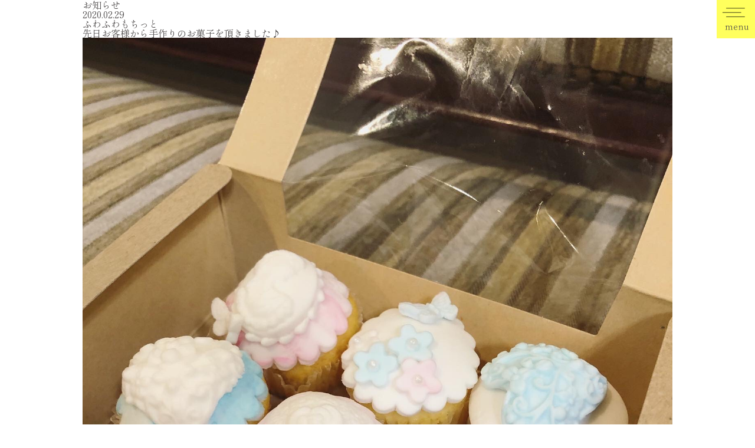

--- FILE ---
content_type: text/html; charset=UTF-8
request_url: http://pecopecori.jp/diary/1817.html
body_size: 17339
content:
<!DOCTYPE html>
<!--[if IE 7]>
<html class="ie ie7" lang="ja">
<![endif]-->
<!--[if IE 8]>
<html class="ie ie8" lang="ja">
<![endif]-->
<!--[if !(IE 7) | !(IE 8)  ]><!-->
<html lang="ja">
<!--<![endif]-->
<head>
<meta charset="UTF-8">
<meta name="viewport" content="width=device-width, initial-scale=1.0">
<meta name="author" content="tanblan">
<meta name="keywords"  content="tanblan" />
<link rel="shortcut icon" href="http://pecopecori.jp/wp-content/themes/pecori2022/images/favicon.ico" >
<link rel="stylesheet" href="https://use.typekit.net/ano6sqq.css">
<link rel="stylesheet" href="http://pecopecori.jp/wp-content/themes/pecori2022/css/common.css?1763449768">
<title>ふわふわもちっと &#8211; 名古屋市瑞穂区の美容室 ｜ pecori</title>
<meta name='robots' content='max-image-preview:large' />
<link rel='dns-prefetch' href='//ajax.googleapis.com' />
<link rel="alternate" type="application/rss+xml" title="名古屋市瑞穂区の美容室 ｜ pecori &raquo; ふわふわもちっと のコメントのフィード" href="http://pecopecori.jp/diary/1817.html/feed" />
<link rel='stylesheet' id='eo-leaflet.js-css' href='http://pecopecori.jp/wp-content/plugins/event-organiser/lib/leaflet/leaflet.min.css?ver=1.4.0' type='text/css' media='all' />
<style id='eo-leaflet.js-inline-css' type='text/css'>
.leaflet-popup-close-button{box-shadow:none!important;}
</style>
<link rel='stylesheet' id='wp-block-library-css' href='http://pecopecori.jp/wp-includes/css/dist/block-library/style.min.css?ver=6.6.4' type='text/css' media='all' />
<style id='classic-theme-styles-inline-css' type='text/css'>
/*! This file is auto-generated */
.wp-block-button__link{color:#fff;background-color:#32373c;border-radius:9999px;box-shadow:none;text-decoration:none;padding:calc(.667em + 2px) calc(1.333em + 2px);font-size:1.125em}.wp-block-file__button{background:#32373c;color:#fff;text-decoration:none}
</style>
<style id='global-styles-inline-css' type='text/css'>
:root{--wp--preset--aspect-ratio--square: 1;--wp--preset--aspect-ratio--4-3: 4/3;--wp--preset--aspect-ratio--3-4: 3/4;--wp--preset--aspect-ratio--3-2: 3/2;--wp--preset--aspect-ratio--2-3: 2/3;--wp--preset--aspect-ratio--16-9: 16/9;--wp--preset--aspect-ratio--9-16: 9/16;--wp--preset--color--black: #000000;--wp--preset--color--cyan-bluish-gray: #abb8c3;--wp--preset--color--white: #ffffff;--wp--preset--color--pale-pink: #f78da7;--wp--preset--color--vivid-red: #cf2e2e;--wp--preset--color--luminous-vivid-orange: #ff6900;--wp--preset--color--luminous-vivid-amber: #fcb900;--wp--preset--color--light-green-cyan: #7bdcb5;--wp--preset--color--vivid-green-cyan: #00d084;--wp--preset--color--pale-cyan-blue: #8ed1fc;--wp--preset--color--vivid-cyan-blue: #0693e3;--wp--preset--color--vivid-purple: #9b51e0;--wp--preset--gradient--vivid-cyan-blue-to-vivid-purple: linear-gradient(135deg,rgba(6,147,227,1) 0%,rgb(155,81,224) 100%);--wp--preset--gradient--light-green-cyan-to-vivid-green-cyan: linear-gradient(135deg,rgb(122,220,180) 0%,rgb(0,208,130) 100%);--wp--preset--gradient--luminous-vivid-amber-to-luminous-vivid-orange: linear-gradient(135deg,rgba(252,185,0,1) 0%,rgba(255,105,0,1) 100%);--wp--preset--gradient--luminous-vivid-orange-to-vivid-red: linear-gradient(135deg,rgba(255,105,0,1) 0%,rgb(207,46,46) 100%);--wp--preset--gradient--very-light-gray-to-cyan-bluish-gray: linear-gradient(135deg,rgb(238,238,238) 0%,rgb(169,184,195) 100%);--wp--preset--gradient--cool-to-warm-spectrum: linear-gradient(135deg,rgb(74,234,220) 0%,rgb(151,120,209) 20%,rgb(207,42,186) 40%,rgb(238,44,130) 60%,rgb(251,105,98) 80%,rgb(254,248,76) 100%);--wp--preset--gradient--blush-light-purple: linear-gradient(135deg,rgb(255,206,236) 0%,rgb(152,150,240) 100%);--wp--preset--gradient--blush-bordeaux: linear-gradient(135deg,rgb(254,205,165) 0%,rgb(254,45,45) 50%,rgb(107,0,62) 100%);--wp--preset--gradient--luminous-dusk: linear-gradient(135deg,rgb(255,203,112) 0%,rgb(199,81,192) 50%,rgb(65,88,208) 100%);--wp--preset--gradient--pale-ocean: linear-gradient(135deg,rgb(255,245,203) 0%,rgb(182,227,212) 50%,rgb(51,167,181) 100%);--wp--preset--gradient--electric-grass: linear-gradient(135deg,rgb(202,248,128) 0%,rgb(113,206,126) 100%);--wp--preset--gradient--midnight: linear-gradient(135deg,rgb(2,3,129) 0%,rgb(40,116,252) 100%);--wp--preset--font-size--small: 13px;--wp--preset--font-size--medium: 20px;--wp--preset--font-size--large: 36px;--wp--preset--font-size--x-large: 42px;--wp--preset--spacing--20: 0.44rem;--wp--preset--spacing--30: 0.67rem;--wp--preset--spacing--40: 1rem;--wp--preset--spacing--50: 1.5rem;--wp--preset--spacing--60: 2.25rem;--wp--preset--spacing--70: 3.38rem;--wp--preset--spacing--80: 5.06rem;--wp--preset--shadow--natural: 6px 6px 9px rgba(0, 0, 0, 0.2);--wp--preset--shadow--deep: 12px 12px 50px rgba(0, 0, 0, 0.4);--wp--preset--shadow--sharp: 6px 6px 0px rgba(0, 0, 0, 0.2);--wp--preset--shadow--outlined: 6px 6px 0px -3px rgba(255, 255, 255, 1), 6px 6px rgba(0, 0, 0, 1);--wp--preset--shadow--crisp: 6px 6px 0px rgba(0, 0, 0, 1);}:where(.is-layout-flex){gap: 0.5em;}:where(.is-layout-grid){gap: 0.5em;}body .is-layout-flex{display: flex;}.is-layout-flex{flex-wrap: wrap;align-items: center;}.is-layout-flex > :is(*, div){margin: 0;}body .is-layout-grid{display: grid;}.is-layout-grid > :is(*, div){margin: 0;}:where(.wp-block-columns.is-layout-flex){gap: 2em;}:where(.wp-block-columns.is-layout-grid){gap: 2em;}:where(.wp-block-post-template.is-layout-flex){gap: 1.25em;}:where(.wp-block-post-template.is-layout-grid){gap: 1.25em;}.has-black-color{color: var(--wp--preset--color--black) !important;}.has-cyan-bluish-gray-color{color: var(--wp--preset--color--cyan-bluish-gray) !important;}.has-white-color{color: var(--wp--preset--color--white) !important;}.has-pale-pink-color{color: var(--wp--preset--color--pale-pink) !important;}.has-vivid-red-color{color: var(--wp--preset--color--vivid-red) !important;}.has-luminous-vivid-orange-color{color: var(--wp--preset--color--luminous-vivid-orange) !important;}.has-luminous-vivid-amber-color{color: var(--wp--preset--color--luminous-vivid-amber) !important;}.has-light-green-cyan-color{color: var(--wp--preset--color--light-green-cyan) !important;}.has-vivid-green-cyan-color{color: var(--wp--preset--color--vivid-green-cyan) !important;}.has-pale-cyan-blue-color{color: var(--wp--preset--color--pale-cyan-blue) !important;}.has-vivid-cyan-blue-color{color: var(--wp--preset--color--vivid-cyan-blue) !important;}.has-vivid-purple-color{color: var(--wp--preset--color--vivid-purple) !important;}.has-black-background-color{background-color: var(--wp--preset--color--black) !important;}.has-cyan-bluish-gray-background-color{background-color: var(--wp--preset--color--cyan-bluish-gray) !important;}.has-white-background-color{background-color: var(--wp--preset--color--white) !important;}.has-pale-pink-background-color{background-color: var(--wp--preset--color--pale-pink) !important;}.has-vivid-red-background-color{background-color: var(--wp--preset--color--vivid-red) !important;}.has-luminous-vivid-orange-background-color{background-color: var(--wp--preset--color--luminous-vivid-orange) !important;}.has-luminous-vivid-amber-background-color{background-color: var(--wp--preset--color--luminous-vivid-amber) !important;}.has-light-green-cyan-background-color{background-color: var(--wp--preset--color--light-green-cyan) !important;}.has-vivid-green-cyan-background-color{background-color: var(--wp--preset--color--vivid-green-cyan) !important;}.has-pale-cyan-blue-background-color{background-color: var(--wp--preset--color--pale-cyan-blue) !important;}.has-vivid-cyan-blue-background-color{background-color: var(--wp--preset--color--vivid-cyan-blue) !important;}.has-vivid-purple-background-color{background-color: var(--wp--preset--color--vivid-purple) !important;}.has-black-border-color{border-color: var(--wp--preset--color--black) !important;}.has-cyan-bluish-gray-border-color{border-color: var(--wp--preset--color--cyan-bluish-gray) !important;}.has-white-border-color{border-color: var(--wp--preset--color--white) !important;}.has-pale-pink-border-color{border-color: var(--wp--preset--color--pale-pink) !important;}.has-vivid-red-border-color{border-color: var(--wp--preset--color--vivid-red) !important;}.has-luminous-vivid-orange-border-color{border-color: var(--wp--preset--color--luminous-vivid-orange) !important;}.has-luminous-vivid-amber-border-color{border-color: var(--wp--preset--color--luminous-vivid-amber) !important;}.has-light-green-cyan-border-color{border-color: var(--wp--preset--color--light-green-cyan) !important;}.has-vivid-green-cyan-border-color{border-color: var(--wp--preset--color--vivid-green-cyan) !important;}.has-pale-cyan-blue-border-color{border-color: var(--wp--preset--color--pale-cyan-blue) !important;}.has-vivid-cyan-blue-border-color{border-color: var(--wp--preset--color--vivid-cyan-blue) !important;}.has-vivid-purple-border-color{border-color: var(--wp--preset--color--vivid-purple) !important;}.has-vivid-cyan-blue-to-vivid-purple-gradient-background{background: var(--wp--preset--gradient--vivid-cyan-blue-to-vivid-purple) !important;}.has-light-green-cyan-to-vivid-green-cyan-gradient-background{background: var(--wp--preset--gradient--light-green-cyan-to-vivid-green-cyan) !important;}.has-luminous-vivid-amber-to-luminous-vivid-orange-gradient-background{background: var(--wp--preset--gradient--luminous-vivid-amber-to-luminous-vivid-orange) !important;}.has-luminous-vivid-orange-to-vivid-red-gradient-background{background: var(--wp--preset--gradient--luminous-vivid-orange-to-vivid-red) !important;}.has-very-light-gray-to-cyan-bluish-gray-gradient-background{background: var(--wp--preset--gradient--very-light-gray-to-cyan-bluish-gray) !important;}.has-cool-to-warm-spectrum-gradient-background{background: var(--wp--preset--gradient--cool-to-warm-spectrum) !important;}.has-blush-light-purple-gradient-background{background: var(--wp--preset--gradient--blush-light-purple) !important;}.has-blush-bordeaux-gradient-background{background: var(--wp--preset--gradient--blush-bordeaux) !important;}.has-luminous-dusk-gradient-background{background: var(--wp--preset--gradient--luminous-dusk) !important;}.has-pale-ocean-gradient-background{background: var(--wp--preset--gradient--pale-ocean) !important;}.has-electric-grass-gradient-background{background: var(--wp--preset--gradient--electric-grass) !important;}.has-midnight-gradient-background{background: var(--wp--preset--gradient--midnight) !important;}.has-small-font-size{font-size: var(--wp--preset--font-size--small) !important;}.has-medium-font-size{font-size: var(--wp--preset--font-size--medium) !important;}.has-large-font-size{font-size: var(--wp--preset--font-size--large) !important;}.has-x-large-font-size{font-size: var(--wp--preset--font-size--x-large) !important;}
:where(.wp-block-post-template.is-layout-flex){gap: 1.25em;}:where(.wp-block-post-template.is-layout-grid){gap: 1.25em;}
:where(.wp-block-columns.is-layout-flex){gap: 2em;}:where(.wp-block-columns.is-layout-grid){gap: 2em;}
:root :where(.wp-block-pullquote){font-size: 1.5em;line-height: 1.6;}
</style>
<script type="text/javascript" src="https://ajax.googleapis.com/ajax/libs/jquery/3.3.1/jquery.min.js?ver=3.3.1" id="jquery-js"></script>
<link rel="https://api.w.org/" href="http://pecopecori.jp/wp-json/" /><link rel="alternate" title="JSON" type="application/json" href="http://pecopecori.jp/wp-json/wp/v2/posts/1817" /><link rel="EditURI" type="application/rsd+xml" title="RSD" href="http://pecopecori.jp/xmlrpc.php?rsd" />
<meta name="generator" content="WordPress 6.6.4" />
<link rel="canonical" href="http://pecopecori.jp/diary/1817.html" />
<link rel='shortlink' href='http://pecopecori.jp/?p=1817' />
<link rel="alternate" title="oEmbed (JSON)" type="application/json+oembed" href="http://pecopecori.jp/wp-json/oembed/1.0/embed?url=http%3A%2F%2Fpecopecori.jp%2Fdiary%2F1817.html" />
<link rel="alternate" title="oEmbed (XML)" type="text/xml+oembed" href="http://pecopecori.jp/wp-json/oembed/1.0/embed?url=http%3A%2F%2Fpecopecori.jp%2Fdiary%2F1817.html&#038;format=xml" />
<style type="text/css" media="screen">
	html { margin-top: 0px !important; }
	* html body { margin-top: 0px !important; }
	@media screen and ( max-width: 782px ) {
		html { margin-top: 0px !important; }
		* html body { margin-top: 0px !important; }
	}
</style>
<!--[if lt IE 9]>
<script src="//cdn.jsdelivr.net/html5shiv/3.7.2/html5shiv.min.js"></script>
<script src="//cdnjs.cloudflare.com/ajax/libs/respond.js/1.4.2/respond.min.js"></script>
<![endif]-->
</head>
<body>
<header id="header">
	<div id="menu_trigger">
	</div>
	<div id="menu_content">
		<div class="menu_content_inner">
			<ul>
				<li><a href="/"><span class="current">トップ</span></a></li>
				<li><a href="#concept"><span class="current">コンセプト</span></a></li>
				<li><a href="#stylist"><span class="current">スタイリスト</span></a></li>
				<li><a href="#menu"><span class="current">メニュー</span></a></li>
				<li><a href="#info"><span class="current">お店情報</span></a></li>
				<li><a href="#calendar"><span class="current">カレンダー</span></a></li>
				<li><a href="#reservation"><span class="current">ご予約について</span></a></li>
			</ul>
			<div class="calendar_link">
				<p><a href="#calendar" class="smooth opacity">Calendar</a></p>
			</div>

		</div>
	</div><!--menu_content-->
</header><!--header-->
<article>
		<div class="separate l_continar loaded">
		<div class="side">
	<div class="side_ttl">お知らせ</div>
		
</div>
		<div id="detail" class="separate_right">
			<div class="editor">
								<p class="date">2020.02.29</p>
				<h3 class="ttl">ふわふわもちっと</h3>
				<p>先日お客様から手作りのお菓子を頂きました♪</p>
<p><img fetchpriority="high" decoding="async" src="http://pecopecori.jp/wp-content/uploads/2020/02/cc72bafd-a869-4b42-9a5f-e6e50997aac7.jpg" class="size-full wp-image-1813" width="1440" height="1440" srcset="http://pecopecori.jp/wp-content/uploads/2020/02/cc72bafd-a869-4b42-9a5f-e6e50997aac7.jpg 1440w, http://pecopecori.jp/wp-content/uploads/2020/02/cc72bafd-a869-4b42-9a5f-e6e50997aac7-150x150.jpg 150w, http://pecopecori.jp/wp-content/uploads/2020/02/cc72bafd-a869-4b42-9a5f-e6e50997aac7-500x500.jpg 500w, http://pecopecori.jp/wp-content/uploads/2020/02/cc72bafd-a869-4b42-9a5f-e6e50997aac7-1024x1024.jpg 1024w" sizes="(max-width: 1440px) 100vw, 1440px" /></p>
<p>マシュマロフォンダントと言うそう♪</p>
<p>私はその名前すら知らなかったです。</p>
<p>ふわふわもちもち。</p>
<p>甘さも見た目より控えめでおいしぃー♡</p>
<p>そしてこの細かさ。</p>
<p><img decoding="async" src="http://pecopecori.jp/wp-content/uploads/2020/02/img_4548.jpg" class="size-full wp-image-1814" width="3024" height="4032" srcset="http://pecopecori.jp/wp-content/uploads/2020/02/img_4548.jpg 3024w, http://pecopecori.jp/wp-content/uploads/2020/02/img_4548-375x500.jpg 375w, http://pecopecori.jp/wp-content/uploads/2020/02/img_4548-768x1024.jpg 768w" sizes="(max-width: 3024px) 100vw, 3024px" /></p>
<p>すごい！</p>
<p><img decoding="async" src="http://pecopecori.jp/wp-content/uploads/2020/02/28accc32-e9a1-4046-96cd-31a6557a4b28.jpg" class="size-full wp-image-1815" width="1440" height="1440" srcset="http://pecopecori.jp/wp-content/uploads/2020/02/28accc32-e9a1-4046-96cd-31a6557a4b28.jpg 1440w, http://pecopecori.jp/wp-content/uploads/2020/02/28accc32-e9a1-4046-96cd-31a6557a4b28-150x150.jpg 150w, http://pecopecori.jp/wp-content/uploads/2020/02/28accc32-e9a1-4046-96cd-31a6557a4b28-500x500.jpg 500w, http://pecopecori.jp/wp-content/uploads/2020/02/28accc32-e9a1-4046-96cd-31a6557a4b28-1024x1024.jpg 1024w" sizes="(max-width: 1440px) 100vw, 1440px" /></p>
<p>かわいい。</p>
<p>上手〜！！！</p>
<p><img loading="lazy" decoding="async" src="http://pecopecori.jp/wp-content/uploads/2020/02/img_4553.jpg" class="size-full wp-image-1816" width="3024" height="4032" srcset="http://pecopecori.jp/wp-content/uploads/2020/02/img_4553.jpg 3024w, http://pecopecori.jp/wp-content/uploads/2020/02/img_4553-375x500.jpg 375w, http://pecopecori.jp/wp-content/uploads/2020/02/img_4553-768x1024.jpg 768w" sizes="(max-width: 3024px) 100vw, 3024px" /></p>
<p>息子と2人でぺろりでした♪</p>
<p>ありがたいです。</p>
<p>ではでは、、、ぺこり。</p>
			</div>
			<div class="pager">
				<a class="prev" href="http://pecopecori.jp/diary/1811.html" rel="prev">前のページ</a>				<a class="next" href="http://pecopecori.jp/diary/1820.html" rel="next">次のページ</a>			</div>
		</div>
	</div>
		
		
</article>
<footer id="footer">
	<div class="footer_logo"><img src="http://pecopecori.jp/wp-content/themes/pecori2022/images/footer_logo.svg" alt="pecori"></div>
	<small class="copyright">Copyright(C) pecori All rights reserved.</small>
</footer>
</body>
</html>
<script src="http://pecopecori.jp/wp-content/themes/pecori2022/js/swiper.min.js"></script>
<script src="http://pecopecori.jp/wp-content/themes/pecori2022/js/ofi.js"></script>
<script src="http://pecopecori.jp/wp-content/themes/pecori2022/js/common.js"></script>
<script src="http://pecopecori.jp/wp-content/themes/pecori2022/js/top.js"></script>
</body>
</html>

--- FILE ---
content_type: text/css;charset=utf-8
request_url: https://use.typekit.net/ano6sqq.css
body_size: 383
content:
/*
 * The Typekit service used to deliver this font or fonts for use on websites
 * is provided by Adobe and is subject to these Terms of Use
 * http://www.adobe.com/products/eulas/tou_typekit. For font license
 * information, see the list below.
 *
 * shabby-chic:
 *   - http://typekit.com/eulas/00000000000000007735cc90
 *
 * © 2009-2025 Adobe Systems Incorporated. All Rights Reserved.
 */
/*{"last_published":"2022-08-08 04:01:29 UTC"}*/

@import url("https://p.typekit.net/p.css?s=1&k=ano6sqq&ht=tk&f=43079&a=7025385&app=typekit&e=css");

@font-face {
font-family:"shabby-chic";
src:url("https://use.typekit.net/af/9e8846/00000000000000007735cc90/30/l?primer=7cdcb44be4a7db8877ffa5c0007b8dd865b3bbc383831fe2ea177f62257a9191&fvd=n4&v=3") format("woff2"),url("https://use.typekit.net/af/9e8846/00000000000000007735cc90/30/d?primer=7cdcb44be4a7db8877ffa5c0007b8dd865b3bbc383831fe2ea177f62257a9191&fvd=n4&v=3") format("woff"),url("https://use.typekit.net/af/9e8846/00000000000000007735cc90/30/a?primer=7cdcb44be4a7db8877ffa5c0007b8dd865b3bbc383831fe2ea177f62257a9191&fvd=n4&v=3") format("opentype");
font-display:auto;font-style:normal;font-weight:400;font-stretch:normal;
}

.tk-shabby-chic { font-family: "shabby-chic",sans-serif; }


--- FILE ---
content_type: text/css
request_url: http://pecopecori.jp/wp-content/themes/pecori2022/css/common.css?1763449768
body_size: 5788
content:
@import url("https://fonts.googleapis.com/css2?family=Shippori+Mincho:wght@400;700&display=swap");
/* http://meyerweb.com/eric/tools/css/reset/ 
   v2.0 | 20110126
   License: none (public domain)
*/
html, body, div, span, applet, object, iframe, h1, h2, h3, h4, h5, h6, p, blockquote, pre, a, abbr, acronym, address, big, cite, code, del, dfn, em, img, ins, kbd, q, s, samp, small, strike, strong, sub, sup, tt, var, b, u, i, center, dl, dt, dd, ol, ul, li, fieldset, form, label, legend, table, caption, tbody, tfoot, thead, tr, th, td, article, aside, canvas, details, embed, figure, figcaption, footer, header, hgroup, menu, nav, output, ruby, section, summary, time, mark, audio, video {
  margin: 0;
  padding: 0;
  border: 0;
  font-size: 100%;
  font: inherit;
  vertical-align: baseline; }

/* HTML5 display-role reset for older browsers */
article, aside, details, figcaption, figure, footer, header, hgroup, menu, nav, section {
  display: block; }

body {
  line-height: 1; }

ol, ul {
  list-style: none; }

blockquote, q {
  quotes: none; }

blockquote:before, blockquote:after {
  content: '';
  content: none; }

q:before, q:after {
  content: '';
  content: none; }

table {
  border-collapse: collapse;
  border-spacing: 0; }

a:focus, *:focus {
  outline: none; }

/* -----------------------------------------
	common 
-----------------------------------------*/
html {
  font-size: 62.5%; }

body {
  color: #504D4D;
  font-size: 16px;
  font-size: 1.6rem;
  font-family: 'Shippori Mincho', serif;
  font-weight: 400;
  word-wrap: break-word; }
  body.is-open {
    overflow: hidden;
    position: fixed;
    width: 100%; }

* {
  box-sizing: border-box;
  -moz-box-sizing: border-box;
  -webkit-box-sizing: border-box;
  -o-box-sizing: border-box;
  -ms-box-sizing: border-box; }

a.opacity {
  color: #504D4D;
  text-decoration: none;
  -webkit-transition: all 0.3s ease;
  -moz-transition: all 0.3s ease;
  -o-transition: all 0.3s ease;
  transition: all  0.3s ease; }
  a.opacity:hover {
    opacity: 0.8; }

.en {
  font-family: shabby-chic, sans-serif;
  font-weight: 400;
  font-style: normal; }

.shippori {
  font-family: 'Shippori Mincho', serif;
  font-weight: 400; }

img {
  max-width: 100%;
  height: auto;
  vertical-align: bottom; }

.pc {
  display: block; }

.sp {
  display: none; }

.l_flex {
  display: flex;
  flex-wrap: wrap; }

.s_continar {
  width: 860px;
  margin: 0 auto; }

.l_continar {
  width: 1000px;
  margin: 0 auto; }

#header {
  position: fixed;
  top: 0;
  left: 0;
  width: 100%;
  height: 65px;
  z-index: 1000; }

#menu_trigger {
  position: absolute;
  right: 0;
  top: 0;
  width: 65px;
  height: 65px;
  cursor: pointer;
  z-index: 1001;
  background: url(../images/menu.svg) 0 0 no-repeat;
  background-size: 100% auto; }
  #menu_trigger.is-open {
    background: url(../images/menu.svg) 0 0 no-repeat;
    background-size: 100% auto; }

#menu_content {
  display: none;
  width: 440px;
  height: 100vh;
  z-index: 1000;
  background-color: #FFFF5D;
  position: fixed;
  top: 0;
  right: 0;
  color: #000; }
  #menu_content a {
    color: #000; }
  #menu_content .menu_content_inner {
    height: 100%;
    overflow: auto;
    -webkit-overflow-scrolling: touch;
    padding: 80px 20px 40px; }
  #menu_content ul {
    padding-bottom: 40px; }
    #menu_content ul li {
      border-bottom: 1px solid #FFFF5D; }
      #menu_content ul li a {
        display: block;
        text-align: center;
        background-color: #fff;
        font-size: 16px;
        font-weight: 500;
        line-height: 1;
        padding: 25px 0; }
        #menu_content ul li a span.current {
          display: inline-block;
          padding-left: 30px;
          position: relative; }
          #menu_content ul li a span.current:before {
            content: "";
            width: 16px;
            height: 16px;
            background-color: #8f8b8b;
            border-radius: 50%;
            position: absolute;
            left: 0;
            top: 50%;
            -ms-transform: translateY(-50%);
            transform: translateY(-50%); }
        #menu_content ul li a img {
          width: 24px; }
  #menu_content .calendar_link {
    padding: 0; }
    #menu_content .calendar_link p {
      margin-left: auto; }
      #menu_content .calendar_link p a {
        background-color: #fff;
        padding: 15px;
        padding-right: 67px; }
        #menu_content .calendar_link p a:after {
          right: 10px; }
  #menu_content .recruit_bnr {
    padding-bottom: 30px; }
  #menu_content small {
    display: block;
    font-size: 12px;
    text-align: center; }

@media screen and (max-width: 750px) {
  #menu_content {
    width: 100vw; } }
#footer {
  padding-top: 65px;
  padding-bottom: 130px; }
  #footer .footer_logo {
    width: 140px;
    margin: 0 auto;
    padding-bottom: 85px; }
  #footer .copyright {
    display: block;
    text-align: center;
    font-size: 14px;
    color: #504D4D; }

.loaded,
.move {
  opacity: 0;
  transform: translate3d(0, 20px, 0);
  -webkit-transition: 0.8s cubic-bezier(0.25, 0.46, 0.45, 0.94);
  -o-transition: 0.8s cubic-bezier(0.25, 0.46, 0.45, 0.94);
  transition: 0.8s cubic-bezier(0.25, 0.46, 0.45, 0.94);
  transition-delay: 0.2s; }
  .loaded.active,
  .move.active {
    opacity: 1;
    transform: translate3d(0, 0px, 0); }

@media screen and (max-width: 750px) {
  .sp {
    display: block; }

  .pc {
    display: none; }

  .s_continar {
    width: 100%; }

  .l_continar {
    width: 100%; }

  #footer {
    padding-top: calc(55 / 375 * 100vw);
    padding-bottom: calc(50 / 375 * 100vw); }
    #footer .footer_logo {
      width: calc(70 / 375 * 100vw);
      padding-bottom: calc(45 / 375 * 100vw); }
    #footer .copyright {
      font-size: calc(10 / 375 * 100vw); } }


--- FILE ---
content_type: application/javascript
request_url: http://pecopecori.jp/wp-content/themes/pecori2022/js/common.js
body_size: 3090
content:
$(function() {
	//スムーススクロール
	$('body').on('click', 'a.smooth[href^="#"]', function() {
        var speed = 500;
        var href= $(this).attr("href");
        var target = $(href == "#" || href == "" ? 'html' : href);
        var position = target.offset().top;
        $("html, body").animate({scrollTop:position}, speed, "swing");
        return false;
	});

	var currentScroll = 0;
	$('body').on('click', '#menu_trigger', function() {
		if ( $('#menu_trigger').hasClass('is-open') ) {
			$('#menu_trigger').removeClass('is-open');
			$('body').removeClass('active');
			$('#menu_content').stop().fadeOut();
			$('#menu_content').removeClass('is-open');
			window.scrollTo( 0 , currentScroll );

		} else {
			currentScroll = $(window).scrollTop();
			$('#menu_trigger').addClass('is-open');
			$('#menu_content').stop().fadeIn();
			$('#menu_content').addClass('is-open');
			$('body').addClass('active');
			$('body').css({
			  top: -1 * currentScroll
			});
		}	
	});

	$('body').on('click', '#menu_content a', function() {
		$('#menu_trigger').removeClass('is-open');
		$('body').removeClass('active');
		$('#menu_content').stop().fadeOut();
		$('#menu_content').removeClass('is-open');

		var href= $(this).attr("href");
		var target = $(href == "#" || href == "" ? 'html' : href);
		var position = target.offset().top;
		$("html, body").animate({scrollTop:position}, 550, "swing");
		return false;
	});
	//ロード時動く
	$('.loaded').addClass('active');

	//動く
	$(window).scroll(function() {
		var elem = $('.move');
		elem.each(function () {
			var elemOffset = $(this).offset().top;
			var scrollPos = $(window).scrollTop();
			var wh = $(window).height();

			if(scrollPos > elemOffset - wh + (wh / 6) ){
			  $(this).addClass("active");
			}else{
				$(this).removeClass("active");
			}
		});

	});
	objectFitImages('#insta img');	
	//インスタグラム
	/*
	$.ajax({
		type: 'GET',
		url: 'https://graph.facebook.com/v3.0/17841451717654494?fields=name%2Cmedia.limit(4)%7Bcaption%2Clike_count%2Cmedia_url%2Cpermalink%2Ctimestamp%2Cthumbnail_url%2Cmedia_type%2Cusername%7D&access_token=EAAQCZCdYZBZARUBAD5SZALdgzqac3i11WNJU9OKsm8ttAW538TQsRXAVkklEkz6t1S3lyKDAVs1kZCVaFkvee7nIBVsUhZB8T9FeprrOsnDP4TIVpnVQAQGwdHNFVfzDMtQTVqArreF3CzBVdkmZADQ7hphfhUJZBJHouAohGPLjgUPnd8vM9q7P',
		dataType: 'json',
		success: function(json) {
		    	
		    var html = '';
		    var insta = json.media.data;
		    for (var i = 0; i < insta.length; i++) {
		    	
		    	
				if ( insta[i].media_type == "IMAGE" || insta[i].media_type == "CAROUSEL_ALBUM" ) { 
					html += '<li><a href="' + insta[i].permalink + '" target="blank"><img class="img-responsive" src="' + insta[i].media_url + '"></a></li>';
				} else if (insta[i].media_type == "VIDEO" ) { 		    	
					html += '<li><a href="' + insta[i].permalink + '" target="blank"><img class="img-responsive" src="' + insta[i].thumbnail_url + '"></a></li>';
					   var media_type = '';
				}
				
		    }
		      $("#insta").append(html);			
		},
		error: function() {
 
		//エラー時の処理
		}
	});
	*/
	
});

--- FILE ---
content_type: image/svg+xml
request_url: http://pecopecori.jp/wp-content/themes/pecori2022/images/footer_logo.svg
body_size: 5455
content:
<svg id="footer_logo" xmlns="http://www.w3.org/2000/svg" xmlns:xlink="http://www.w3.org/1999/xlink" width="140" height="115.907" viewBox="0 0 140 115.907">
  <defs>
    <clipPath id="clip-path">
      <rect id="長方形_32" data-name="長方形 32" width="140" height="115.907" fill="none"/>
    </clipPath>
  </defs>
  <g id="グループ_31" data-name="グループ 31" transform="translate(0 0)" clip-path="url(#clip-path)">
    <path id="パス_60" data-name="パス 60" d="M33.117,11.374c-3.348-1.152-4.636,1.393-7.073,1.487-.392-3.3-1.747-5.836-5.359-6.6C19.873,4.15,20.576.84,18.14,0c-2.573,1.232,0,4.443-.085,6.4-2.455,1.945-4.108,5.878-2.517,8.706C16.61,17.03,19.25,17.049,20.048,19c-1.492,5.944,3,11.294,3.484,17.767.184,2.587.071,5.279.3,8.107.458,5.722.519,11,.826,16.671.137,2.63-.2,6.468,1.459,7.856,1.237-11.52,2.54-20.628,1.978-31.1-.146-2.767-.859-5.26-.5-7.432.269-1.634,1.539-6.553,2.361-7.55.8-.958,2.573-.888,3.5-1.454,3.371-2.049,4.093-8.961-.345-10.486M18.164,9.263c1.412-1.015,3.716-.061,4.887.85.982,1.837.132,5.142-1.667,5.732-3.329-.43-3.919-3-3.22-6.582m6.483,26.289c-.467.014-.84-.5-.85-1.138s.345-1.152.807-1.157.84.491.85,1.124-.349,1.166-.807,1.171m.482-5.935c-1.01-1.756-4.07-7.389-3.149-10.85.515-1.95,2.55-1.667,3.5-3.371a42.534,42.534,0,0,0,2.606,7.7,65.815,65.815,0,0,1-2.956,6.52m3.22-10.529a17.769,17.769,0,0,1,.293-4.24c6.18-6.19,6.856,10.283-.293,4.24" transform="translate(55.491 0)" fill="#1a1311" fill-rule="evenodd"/>
    <path id="パス_61" data-name="パス 61" d="M18.574,57.614a4.2,4.2,0,0,1-.562-2.417,4.476,4.476,0,0,0-1.808.321c-.449-.5-.038-1.974-.552-2.422-1.789-.288-.175,1.473-.883,2.3a3.649,3.649,0,0,1-2.644-.052c.179-1.218-.595-2.252-.179-3.041a15.583,15.583,0,0,1,5.888-.345,1.738,1.738,0,0,0,.123-1.237c-.973.444-3.584.392-5.869.557-.746-1.544-.227-2.568-.661-4.448a8.189,8.189,0,0,0,2.422-.142c.34.916.161,2.422,1.364,2.365.718-.349-.123-1.223.071-2.243.954-.212,1.412.146,2.247.071.283-4.042-.472-18.107-.59-23.418-.326-.859-1.256-1.053-1.539-1.945-.222-.892.194-1.228.08-2.035-4.273.184-9.415-3.338-7.856-8.919.453-1.629,2.181-2.748,4.07-3.484a7.9,7.9,0,0,1,4.15-5.538c4.806-.656,7.611.958,8.239,5.019a2.7,2.7,0,0,0,2.087.892c4.67,3.163,2.635,12.389-3.961,12.233-.227,1.341-.3,2.786-1.619,3.569.43,5.732.652,20.812,1.067,28.064.1,1.747.93,4.651-.028,6.313-1.006.194-2.347.59-3.055-.019m1.464-40.246c7.3,2.979,10.373-10.142,1.737-8.442a10.04,10.04,0,0,0-.26-4.462c-3.069-3.3-9.207.028-7.871,4.537-8.994.807-.411,13.735,4.873,6.638.449.925.822,1.459,1.52,1.728" transform="translate(27.314 5.214)" fill="#1a1311" fill-rule="evenodd"/>
    <path id="パス_62" data-name="パス 62" d="M31.549,16.813a2.517,2.517,0,0,1,.25,3.957,3.712,3.712,0,0,1-3.48-.987c-.293-2.375.883-3.267,3.229-2.97" transform="translate(105.226 62.362)" fill="#1a1311" fill-rule="evenodd"/>
    <path id="パス_63" data-name="パス 63" d="M37.264,19.4a5.745,5.745,0,0,1,0,4.717,3.447,3.447,0,0,1-2.984-.246c-.161-1.794.538-2.932-.491-3.73-6.893.732-4.4,8.669-4.721,14.136.538.656,2.139.6,2.993.255-.274,1.978-4.438,1.237-6.709.987-.935-.094-2.46.628-2.243-.737H26.1c-.751-4.33.689-11.11-.505-14.887-1.176-.189-1.591.392-2.729.246,1.733-1.232,4.367-.538,6.464-.991.161.991-.246,1.412-.26,2.238,1.232-2.068,5.146-3.291,8.2-1.988" transform="translate(85.087 70.191)" fill="#1a1311" fill-rule="evenodd"/>
    <path id="パス_64" data-name="パス 64" d="M21.933,26.426c-3.957.321-8.229.368-11.907.51a14.5,14.5,0,0,0,1.737,7.691c4.249,2.148,7.2-.949,9.438-2.993-.661,4.089-6.124,5.793-10.184,3.98-8.6-3.853-4.533-17.753,5.713-16.87,2,2.285,5.09,3.494,5.2,7.682m-10.17-5.949a35.027,35.027,0,0,0-1.487,5.708c2.507-.057,5.293.165,7.436-.255a13.513,13.513,0,0,0-.982-5.7,6.31,6.31,0,0,0-4.967.25" transform="translate(23.605 69.608)" fill="#1a1311" fill-rule="evenodd"/>
    <path id="パス_65" data-name="パス 65" d="M27.733,18.871c2.776-.1,7.554,3.22,8.187,6.945A9.218,9.218,0,0,1,31.694,35c-3.749,2.021-11.478.708-13.64-3.225C14.23,24.8,21.845,19.093,27.733,18.871M27,35.254c5.666-.661,7.044-16.671-.5-15.633-5.77.788-7.313,16.525.5,15.633" transform="translate(63.348 70.219)" fill="#1a1311" fill-rule="evenodd"/>
    <path id="パス_66" data-name="パス 66" d="M34.451,19.027c-.085,4.306-.118,9.462,0,14.882.467.77,1.983-.25,2.238.25-1.61,1.393-5.77.656-8.437.5.1-1.161,1.294.184,2.233-.246.132-3.669.279-9.967.246-14.641h-2.97c1.553-.916,4.344-.618,6.69-.746" transform="translate(103.311 70.808)" fill="#1a1311" fill-rule="evenodd"/>
    <path id="パス_67" data-name="パス 67" d="M6.2,33.282c-.458,2.323-.17,7.417-.246,10.921.576.826,2.738.066,2.724,1.483C5.694,45.379,2.1,46.889,0,44.949c.93.359,2.021-.4,3.234-.491-.755-7.668.26-17.059-.5-24.079A5.389,5.389,0,0,0,0,19.888c1.7-.524,6.3-1.223,7.2.491,5.968-4.018,11.568.184,12.148,6.213.453,4.641-2.672,7.38-6.2,9.433-3.1-.142-5.647-.817-6.95-2.743m.25-10.42a48.22,48.22,0,0,0-.5,8.692c.552,2.37,4.037,4.273,6.69,3.466,4.981-1.511,4.018-17.214-2.474-14.882-1.794.826-3.168,1.072-3.72,2.724" transform="translate(0 69.948)" fill="#1a1311" fill-rule="evenodd"/>
    <path id="パス_68" data-name="パス 68" d="M26.759,24.441c-.826.373-2.531.9-3.22,0-.6-1.667.543-3.8-1-4.717-8.055-2.767-7.937,12.313-4.212,14.882,4.344,1.209,6.841-1.365,8.428-3.725.817,5.982-11.02,5.94-13.65,1.988-3.612-5.458.439-11.1,4.721-13.645,4.806-.982,8.815.194,8.928,5.217" transform="translate(43.59 70.361)" fill="#1a1311" fill-rule="evenodd"/>
  </g>
</svg>


--- FILE ---
content_type: image/svg+xml
request_url: http://pecopecori.jp/wp-content/themes/pecori2022/images/menu.svg
body_size: 4299
content:
<svg xmlns="http://www.w3.org/2000/svg" width="64" height="65" viewBox="0 0 64 65">
  <g id="menu" transform="translate(-1336)">
    <rect id="長方形_240" data-name="長方形 240" width="64" height="65" transform="translate(1336)" fill="#ffff5d"/>
    <path id="パス_38" data-name="パス 38" d="M349.389,9.689h31.137" transform="translate(1002.474 4.063)" fill="none" stroke="#000" stroke-width="0.75"/>
    <path id="パス_39" data-name="パス 39" d="M349.389,9.689h31.137" transform="translate(1002.474 18.311)" fill="none" stroke="#000" stroke-width="0.75"/>
    <path id="パス_40" data-name="パス 40" d="M349.389,9.689h31.137" transform="translate(996.409 11.188)" fill="none" stroke="#000" stroke-width="0.75"/>
    <path id="パス_148" data-name="パス 148" d="M12.8-.378q.112,0,.112.2T12.8,0H9.66q-.1,0-.1-.182a.392.392,0,0,1,.021-.147A.077.077,0,0,1,9.66-.378h.182a1.585,1.585,0,0,0,.651-.112.468.468,0,0,0,.245-.476v-1.9q0-.994-.028-1.582Q10.654-6.16,9.268-6.16a2.145,2.145,0,0,0-1.12.329,2.668,2.668,0,0,0-.924.987.425.425,0,0,1,.014.126q.014.224.014.868,0,1.162-.056,2.884A.467.467,0,0,0,7.448-.5a1.551,1.551,0,0,0,.658.119h.182q.1,0,.1.2T8.288,0H5.152Q5.04,0,5.04-.182t.112-.2h.182A1.585,1.585,0,0,0,5.985-.49.468.468,0,0,0,6.23-.966V-2.8q0-1.064-.028-1.652Q6.146-6.16,4.76-6.16a2.141,2.141,0,0,0-1.106.315,2.62,2.62,0,0,0-.91.959L2.73-.966A.467.467,0,0,0,2.982-.5a1.551,1.551,0,0,0,.658.119h.182q.112,0,.112.2T3.822,0H.686q-.1,0-.1-.182A.392.392,0,0,1,.609-.329.077.077,0,0,1,.686-.378H.868A1.551,1.551,0,0,0,1.526-.5a.467.467,0,0,0,.252-.469l-.056-4.27a.612.612,0,0,0-.133-.434.62.62,0,0,0-.322-.182q-.189-.042-.6-.1Q.546-5.964.546-6.174A.12.12,0,0,1,.616-6.3q.014,0,1.274-.336l.728-.182h.028a.087.087,0,0,1,.1.1v1.134a2.668,2.668,0,0,1,2.212-1.26,2.278,2.278,0,0,1,1.407.406,2.1,2.1,0,0,1,.749,1.05A2.815,2.815,0,0,1,9.464-6.846a2.166,2.166,0,0,1,1.666.616,2.3,2.3,0,0,1,.616,1.512q.014.224.014.868,0,1.162-.056,2.884a.467.467,0,0,0,.252.469,1.551,1.551,0,0,0,.658.119Zm7.938-1.4a.127.127,0,0,1,.07.112.33.33,0,0,1-.042.14,3.005,3.005,0,0,1-.973,1.2A2.77,2.77,0,0,1,18.06.2a3.6,3.6,0,0,1-1.715-.413A3.048,3.048,0,0,1,15.12-1.4a3.5,3.5,0,0,1-.448-1.792,4.324,4.324,0,0,1,.364-1.736,3.408,3.408,0,0,1,1.085-1.386,2.8,2.8,0,0,1,1.743-.546,2.686,2.686,0,0,1,1.974.763A3.453,3.453,0,0,1,20.776-4v.028a.087.087,0,0,1-.1.1l-4.83.028q-.028.336-.028.518a3.356,3.356,0,0,0,.343,1.6,2.236,2.236,0,0,0,.9.938,2.492,2.492,0,0,0,1.211.3,2.6,2.6,0,0,0,2.212-1.26.156.156,0,0,1,.126-.084A.27.27,0,0,1,20.734-1.778ZM17.78-6.356a1.569,1.569,0,0,0-1.169.518A2.9,2.9,0,0,0,15.918-4.4l3.528-.028v-.14a1.892,1.892,0,0,0-.511-1.358A1.637,1.637,0,0,0,17.78-6.356ZM30.38-.378q.112,0,.112.2T30.38,0H27.244q-.1,0-.1-.182t.1-.2h.2a1.534,1.534,0,0,0,.644-.112.471.471,0,0,0,.238-.476l-.014-2.6-.014-.9a2.13,2.13,0,0,0-.329-1.225,1.248,1.248,0,0,0-1.113-.483,2.141,2.141,0,0,0-1.106.315,2.517,2.517,0,0,0-.9.959L24.836-.966a.467.467,0,0,0,.252.469,1.551,1.551,0,0,0,.658.119h.182q.1,0,.1.2t-.1.182H22.792q-.112,0-.112-.182t.112-.2h.182A1.551,1.551,0,0,0,23.632-.5a.467.467,0,0,0,.252-.469L23.842-5.25a.612.612,0,0,0-.133-.434.62.62,0,0,0-.322-.182q-.189-.042-.609-.1a.126.126,0,0,1-.105-.063.443.443,0,0,1-.021-.161.12.12,0,0,1,.07-.126q.294-.112,2-.5h.028a.087.087,0,0,1,.1.1V-5.6a2.689,2.689,0,0,1,2.2-1.246,2.176,2.176,0,0,1,1.673.609,2.291,2.291,0,0,1,.609,1.505q.014.252.014,1.008,0,1.148-.042,2.758a.468.468,0,0,0,.245.476,1.585,1.585,0,0,0,.651.112Zm8.736-.154a.4.4,0,0,1,.231.042.157.157,0,0,1,.049.126q0,.14-.1.168-.224.056-1.106.182L37.45.112h-.028q-.1,0-.1-.112L37.31-1.134A2.7,2.7,0,0,1,35.084.126,2.114,2.114,0,0,1,33.369-.49,2.289,2.289,0,0,1,32.858-2l-.014-3.262a.612.612,0,0,0-.133-.434.622.622,0,0,0-.329-.182q-.2-.042-.588-.084-.1-.014-.119-.063a.3.3,0,0,1-.021-.119q0-.154.084-.182l1.036-.266q.238-.056.483-.119l.455-.119h.028a.087.087,0,0,1,.1.1v1.96q0,2.268.014,2.6a2.123,2.123,0,0,0,.357,1.127,1.233,1.233,0,0,0,1.1.483A2.154,2.154,0,0,0,36.4-.868a2.485,2.485,0,0,0,.9-.938L37.24-5.25a.612.612,0,0,0-.133-.434.619.619,0,0,0-.315-.182q-.182-.042-.6-.1-.126-.014-.126-.224a.119.119,0,0,1,.084-.126l1.064-.28.9-.224h.028a.087.087,0,0,1,.1.1l.028,5.53a.6.6,0,0,0,.56.63A1.818,1.818,0,0,0,39.116-.532Z" transform="translate(1349.936 49.671)" fill="#504d4d"/>
  </g>
</svg>


--- FILE ---
content_type: application/javascript
request_url: http://pecopecori.jp/wp-content/themes/pecori2022/js/top.js
body_size: 1810
content:
$(function() {
	var swiper = new Swiper('#mv_slide', {
		slidesPerView: 3,
		spaceBetween: 30,
		// init: false,
		pagination: {
		el: '.swiper-pagination',
		clickable: true,
	},
	breakpoints: {
		767: {
			slidesPerView: 1,
			spaceBetween: 0,
		}
	}
	});
	/*
	$("#mv_slide").slick({
		infinite: true,
	    pauseOnHover:false,
	    speed: 2000,
		autoplaySpeed: 5000, //自動再生時の移動までの時間
		dots:false,
		slidesToShow: 3,
		slidesToScroll: 1,
		//autoplay:true,
		arrows:false,
		spaceBetween: 30,

	});
*/
	objectFitImages('#insta_li img');	
	
	//インスタグラム
	$.ajax({
		type: 'GET',
		url: 'https://graph.facebook.com/v3.0/17841452377861712?fields=name%2Cmedia.limit(4)%7Bcaption%2Clike_count%2Cmedia_url%2Cpermalink%2Ctimestamp%2Cthumbnail_url%2Cmedia_type%2Cusername%7D&access_token=[base64]',
		dataType: 'json',
		success: function(json) {
		    	
		    var html = '';
		    var insta = json.media.data;
		    for (var i = 0; i < insta.length; i++) {
		    	
		    	
				if ( insta[i].media_type == "IMAGE" || insta[i].media_type == "CAROUSEL_ALBUM" ) { 
					html += '<li><a href="' + insta[i].permalink + '" target="blank"><img class="img-responsive" src="' + insta[i].media_url + '"></a></li>';
				} else if (insta[i].media_type == "VIDEO" ) { 		    	
					html += '<li><a href="' + insta[i].permalink + '" target="blank"><img class="img-responsive" src="' + insta[i].thumbnail_url + '"></a></li>';
					   var media_type = '';
				}
				
		    }
		      $("#insta_li").append(html);			
		},
		error: function() {
 
		//エラー時の処理
		}
	});
	
});